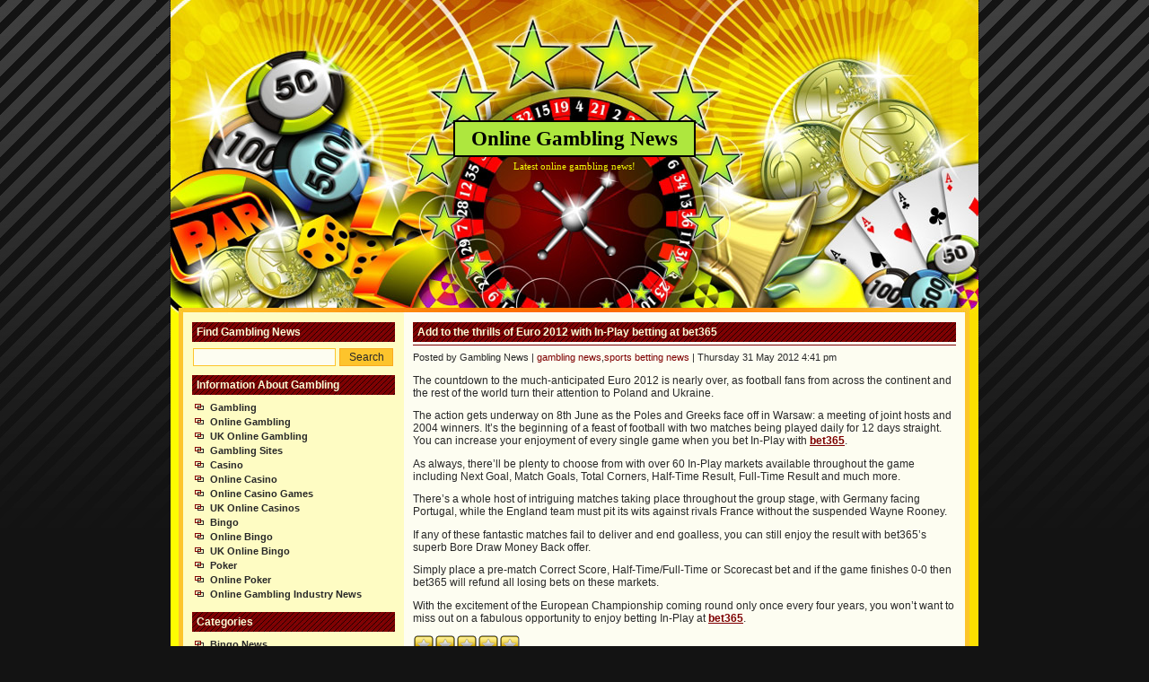

--- FILE ---
content_type: text/html; charset=UTF-8
request_url: http://www.onlinegamblingnews.org.uk/864/add-to-the-thrills-of-euro-2012-with-in-play-betting-at-bet365/
body_size: 11513
content:
<!DOCTYPE html PUBLIC "-//W3C//DTD XHTML 1.0 Transitional//EN" "http://www.w3.org/TR/xhtml1/DTD/xhtml1-transitional.dtd">
<!-- Online Gambling News -->
<html xmlns="http://www.w3.org/1999/xhtml" xml:lang="en-GB" lang="en-GB">
<head profile="http://gmpg.org/xfn/11">
    <meta http-equiv="Content-Type" content="text/html; charset=UTF-8" />

	
	
	<meta name="generator" content="WordPress 6.8.3" /> <!-- leave this for stats -->
    
    <meta name="blogcatalog" content="9BC9014028" />
    
    <meta name="netinsert" content="826.0.1.10.2.8.1" />
    
    <link rel="shortcut icon" href="http://www.onlinegamblingnews.org.uk/favicon.ico" type="image/x-icon" />

	<style type="text/css" media="screen">
		@import url( http://www.onlinegamblingnews.org.uk/wp-content/themes/online_gambling_news/style.css );
	</style>
	
	<link rel="alternate" type="application/rss+xml" title="RSS 2.0" href="http://www.onlinegamblingnews.org.uk/feed/" />
	<link rel="alternate" type="text/xml" title="RSS .92" href="http://www.onlinegamblingnews.org.uk/feed/rss/" />
	<link rel="alternate" type="application/atom+xml" title="Atom 0.3" href="http://www.onlinegamblingnews.org.uk/feed/atom/" />
	<link rel="pingback" href="http://www.onlinegamblingnews.org.uk/xmlrpc.php" />

		<link rel='archives' title='January 2016' href='http://www.onlinegamblingnews.org.uk/date/2016/01/' />
	<link rel='archives' title='October 2015' href='http://www.onlinegamblingnews.org.uk/date/2015/10/' />
	<link rel='archives' title='July 2015' href='http://www.onlinegamblingnews.org.uk/date/2015/07/' />
	<link rel='archives' title='June 2015' href='http://www.onlinegamblingnews.org.uk/date/2015/06/' />
	<link rel='archives' title='May 2015' href='http://www.onlinegamblingnews.org.uk/date/2015/05/' />
	<link rel='archives' title='April 2015' href='http://www.onlinegamblingnews.org.uk/date/2015/04/' />
	<link rel='archives' title='March 2015' href='http://www.onlinegamblingnews.org.uk/date/2015/03/' />
	<link rel='archives' title='February 2015' href='http://www.onlinegamblingnews.org.uk/date/2015/02/' />
	<link rel='archives' title='January 2015' href='http://www.onlinegamblingnews.org.uk/date/2015/01/' />
	<link rel='archives' title='September 2014' href='http://www.onlinegamblingnews.org.uk/date/2014/09/' />
	<link rel='archives' title='August 2014' href='http://www.onlinegamblingnews.org.uk/date/2014/08/' />
	<link rel='archives' title='June 2014' href='http://www.onlinegamblingnews.org.uk/date/2014/06/' />
	<link rel='archives' title='May 2014' href='http://www.onlinegamblingnews.org.uk/date/2014/05/' />
	<link rel='archives' title='April 2014' href='http://www.onlinegamblingnews.org.uk/date/2014/04/' />
	<link rel='archives' title='March 2014' href='http://www.onlinegamblingnews.org.uk/date/2014/03/' />
	<link rel='archives' title='February 2014' href='http://www.onlinegamblingnews.org.uk/date/2014/02/' />
	<link rel='archives' title='December 2013' href='http://www.onlinegamblingnews.org.uk/date/2013/12/' />
	<link rel='archives' title='October 2013' href='http://www.onlinegamblingnews.org.uk/date/2013/10/' />
	<link rel='archives' title='September 2013' href='http://www.onlinegamblingnews.org.uk/date/2013/09/' />
	<link rel='archives' title='August 2013' href='http://www.onlinegamblingnews.org.uk/date/2013/08/' />
	<link rel='archives' title='July 2013' href='http://www.onlinegamblingnews.org.uk/date/2013/07/' />
	<link rel='archives' title='June 2013' href='http://www.onlinegamblingnews.org.uk/date/2013/06/' />
	<link rel='archives' title='May 2013' href='http://www.onlinegamblingnews.org.uk/date/2013/05/' />
	<link rel='archives' title='April 2013' href='http://www.onlinegamblingnews.org.uk/date/2013/04/' />
	<link rel='archives' title='March 2013' href='http://www.onlinegamblingnews.org.uk/date/2013/03/' />
	<link rel='archives' title='February 2013' href='http://www.onlinegamblingnews.org.uk/date/2013/02/' />
	<link rel='archives' title='January 2013' href='http://www.onlinegamblingnews.org.uk/date/2013/01/' />
	<link rel='archives' title='December 2012' href='http://www.onlinegamblingnews.org.uk/date/2012/12/' />
	<link rel='archives' title='November 2012' href='http://www.onlinegamblingnews.org.uk/date/2012/11/' />
	<link rel='archives' title='October 2012' href='http://www.onlinegamblingnews.org.uk/date/2012/10/' />
	<link rel='archives' title='September 2012' href='http://www.onlinegamblingnews.org.uk/date/2012/09/' />
	<link rel='archives' title='August 2012' href='http://www.onlinegamblingnews.org.uk/date/2012/08/' />
	<link rel='archives' title='July 2012' href='http://www.onlinegamblingnews.org.uk/date/2012/07/' />
	<link rel='archives' title='June 2012' href='http://www.onlinegamblingnews.org.uk/date/2012/06/' />
	<link rel='archives' title='May 2012' href='http://www.onlinegamblingnews.org.uk/date/2012/05/' />
	<link rel='archives' title='April 2012' href='http://www.onlinegamblingnews.org.uk/date/2012/04/' />
	<link rel='archives' title='March 2012' href='http://www.onlinegamblingnews.org.uk/date/2012/03/' />
	<link rel='archives' title='February 2012' href='http://www.onlinegamblingnews.org.uk/date/2012/02/' />
	<link rel='archives' title='January 2012' href='http://www.onlinegamblingnews.org.uk/date/2012/01/' />
	<link rel='archives' title='December 2011' href='http://www.onlinegamblingnews.org.uk/date/2011/12/' />
	<link rel='archives' title='November 2011' href='http://www.onlinegamblingnews.org.uk/date/2011/11/' />
	<link rel='archives' title='October 2011' href='http://www.onlinegamblingnews.org.uk/date/2011/10/' />
	<link rel='archives' title='September 2011' href='http://www.onlinegamblingnews.org.uk/date/2011/09/' />
	<link rel='archives' title='August 2011' href='http://www.onlinegamblingnews.org.uk/date/2011/08/' />
	<link rel='archives' title='July 2011' href='http://www.onlinegamblingnews.org.uk/date/2011/07/' />
	<link rel='archives' title='June 2011' href='http://www.onlinegamblingnews.org.uk/date/2011/06/' />
	<link rel='archives' title='May 2011' href='http://www.onlinegamblingnews.org.uk/date/2011/05/' />
	<link rel='archives' title='April 2011' href='http://www.onlinegamblingnews.org.uk/date/2011/04/' />
	<link rel='archives' title='March 2011' href='http://www.onlinegamblingnews.org.uk/date/2011/03/' />
	<link rel='archives' title='February 2011' href='http://www.onlinegamblingnews.org.uk/date/2011/02/' />
	<link rel='archives' title='January 2011' href='http://www.onlinegamblingnews.org.uk/date/2011/01/' />
	<link rel='archives' title='December 2010' href='http://www.onlinegamblingnews.org.uk/date/2010/12/' />
	<link rel='archives' title='November 2010' href='http://www.onlinegamblingnews.org.uk/date/2010/11/' />
	<link rel='archives' title='October 2010' href='http://www.onlinegamblingnews.org.uk/date/2010/10/' />
	<link rel='archives' title='September 2010' href='http://www.onlinegamblingnews.org.uk/date/2010/09/' />
	<link rel='archives' title='August 2010' href='http://www.onlinegamblingnews.org.uk/date/2010/08/' />
	<link rel='archives' title='July 2010' href='http://www.onlinegamblingnews.org.uk/date/2010/07/' />
	<link rel='archives' title='June 2010' href='http://www.onlinegamblingnews.org.uk/date/2010/06/' />
	<link rel='archives' title='May 2010' href='http://www.onlinegamblingnews.org.uk/date/2010/05/' />
	<link rel='archives' title='April 2010' href='http://www.onlinegamblingnews.org.uk/date/2010/04/' />
	<link rel='archives' title='March 2010' href='http://www.onlinegamblingnews.org.uk/date/2010/03/' />
	<link rel='archives' title='February 2010' href='http://www.onlinegamblingnews.org.uk/date/2010/02/' />
	<link rel='archives' title='January 2010' href='http://www.onlinegamblingnews.org.uk/date/2010/01/' />
	<link rel='archives' title='December 2009' href='http://www.onlinegamblingnews.org.uk/date/2009/12/' />
	<link rel='archives' title='November 2009' href='http://www.onlinegamblingnews.org.uk/date/2009/11/' />
	<link rel='archives' title='October 2009' href='http://www.onlinegamblingnews.org.uk/date/2009/10/' />
	<link rel='archives' title='September 2009' href='http://www.onlinegamblingnews.org.uk/date/2009/09/' />
	<link rel='archives' title='August 2009' href='http://www.onlinegamblingnews.org.uk/date/2009/08/' />
	<link rel='archives' title='July 2009' href='http://www.onlinegamblingnews.org.uk/date/2009/07/' />
	<link rel='archives' title='June 2009' href='http://www.onlinegamblingnews.org.uk/date/2009/06/' />
	<link rel='archives' title='May 2009' href='http://www.onlinegamblingnews.org.uk/date/2009/05/' />
	<link rel='archives' title='April 2009' href='http://www.onlinegamblingnews.org.uk/date/2009/04/' />
	<link rel='archives' title='March 2009' href='http://www.onlinegamblingnews.org.uk/date/2009/03/' />
	<link rel='archives' title='February 2009' href='http://www.onlinegamblingnews.org.uk/date/2009/02/' />
	<link rel='archives' title='January 2009' href='http://www.onlinegamblingnews.org.uk/date/2009/01/' />
	<link rel='archives' title='December 2008' href='http://www.onlinegamblingnews.org.uk/date/2008/12/' />
	<link rel='archives' title='November 2008' href='http://www.onlinegamblingnews.org.uk/date/2008/11/' />

		<style>img:is([sizes="auto" i], [sizes^="auto," i]) { contain-intrinsic-size: 3000px 1500px }</style>
	
		<!-- All in One SEO 4.8.7.2 - aioseo.com -->
		<title>Add to the thrills of Euro 2012 with In-Play betting at bet365 | Online Gambling News</title>
	<meta name="description" content="The countdown to the much-anticipated Euro 2012 is nearly over, as football fans from across the continent and the rest of the world turn their attention to Poland and Ukraine. The action gets underway on 8th June as the Poles and Greeks face off in Warsaw: a meeting of joint hosts and 2004 winners. It’s" />
	<meta name="robots" content="max-image-preview:large" />
	<meta name="author" content="Gambling News"/>
	<link rel="canonical" href="http://www.onlinegamblingnews.org.uk/864/add-to-the-thrills-of-euro-2012-with-in-play-betting-at-bet365/" />
	<meta name="generator" content="All in One SEO (AIOSEO) 4.8.7.2" />
		<meta property="og:locale" content="en_US" />
		<meta property="og:site_name" content="Online Gambling News | Latest online gambling news!" />
		<meta property="og:type" content="article" />
		<meta property="og:title" content="Add to the thrills of Euro 2012 with In-Play betting at bet365 | Online Gambling News" />
		<meta property="og:description" content="The countdown to the much-anticipated Euro 2012 is nearly over, as football fans from across the continent and the rest of the world turn their attention to Poland and Ukraine. The action gets underway on 8th June as the Poles and Greeks face off in Warsaw: a meeting of joint hosts and 2004 winners. It’s" />
		<meta property="og:url" content="http://www.onlinegamblingnews.org.uk/864/add-to-the-thrills-of-euro-2012-with-in-play-betting-at-bet365/" />
		<meta property="article:published_time" content="2012-05-31T15:41:27+00:00" />
		<meta property="article:modified_time" content="2012-05-31T15:41:40+00:00" />
		<meta name="twitter:card" content="summary" />
		<meta name="twitter:title" content="Add to the thrills of Euro 2012 with In-Play betting at bet365 | Online Gambling News" />
		<meta name="twitter:description" content="The countdown to the much-anticipated Euro 2012 is nearly over, as football fans from across the continent and the rest of the world turn their attention to Poland and Ukraine. The action gets underway on 8th June as the Poles and Greeks face off in Warsaw: a meeting of joint hosts and 2004 winners. It’s" />
		<script type="application/ld+json" class="aioseo-schema">
			{"@context":"https:\/\/schema.org","@graph":[{"@type":"Article","@id":"http:\/\/www.onlinegamblingnews.org.uk\/864\/add-to-the-thrills-of-euro-2012-with-in-play-betting-at-bet365\/#article","name":"Add to the thrills of Euro 2012 with In-Play betting at bet365 | Online Gambling News","headline":"Add to the thrills of Euro 2012 with In-Play betting at bet365","author":{"@id":"http:\/\/www.onlinegamblingnews.org.uk\/author\/admin\/#author"},"publisher":{"@id":"http:\/\/www.onlinegamblingnews.org.uk\/#organization"},"datePublished":"2012-05-31T16:41:27+01:00","dateModified":"2012-05-31T16:41:40+01:00","inLanguage":"en-US","mainEntityOfPage":{"@id":"http:\/\/www.onlinegamblingnews.org.uk\/864\/add-to-the-thrills-of-euro-2012-with-in-play-betting-at-bet365\/#webpage"},"isPartOf":{"@id":"http:\/\/www.onlinegamblingnews.org.uk\/864\/add-to-the-thrills-of-euro-2012-with-in-play-betting-at-bet365\/#webpage"},"articleSection":"Gambling News, Sports Betting News, bet online euro 2012, bet online football, bet365 sportsbook, Betting, euro 2012, euro 2012 betting, football betting, online football betting, online sports gambling, sports betting, sports gambling, sportsbook"},{"@type":"BreadcrumbList","@id":"http:\/\/www.onlinegamblingnews.org.uk\/864\/add-to-the-thrills-of-euro-2012-with-in-play-betting-at-bet365\/#breadcrumblist","itemListElement":[{"@type":"ListItem","@id":"http:\/\/www.onlinegamblingnews.org.uk#listItem","position":1,"name":"Home","item":"http:\/\/www.onlinegamblingnews.org.uk","nextItem":{"@type":"ListItem","@id":"http:\/\/www.onlinegamblingnews.org.uk\/category\/gambling-news\/#listItem","name":"Gambling News"}},{"@type":"ListItem","@id":"http:\/\/www.onlinegamblingnews.org.uk\/category\/gambling-news\/#listItem","position":2,"name":"Gambling News","item":"http:\/\/www.onlinegamblingnews.org.uk\/category\/gambling-news\/","nextItem":{"@type":"ListItem","@id":"http:\/\/www.onlinegamblingnews.org.uk\/864\/add-to-the-thrills-of-euro-2012-with-in-play-betting-at-bet365\/#listItem","name":"Add to the thrills of Euro 2012 with In-Play betting at bet365"},"previousItem":{"@type":"ListItem","@id":"http:\/\/www.onlinegamblingnews.org.uk#listItem","name":"Home"}},{"@type":"ListItem","@id":"http:\/\/www.onlinegamblingnews.org.uk\/864\/add-to-the-thrills-of-euro-2012-with-in-play-betting-at-bet365\/#listItem","position":3,"name":"Add to the thrills of Euro 2012 with In-Play betting at bet365","previousItem":{"@type":"ListItem","@id":"http:\/\/www.onlinegamblingnews.org.uk\/category\/gambling-news\/#listItem","name":"Gambling News"}}]},{"@type":"Organization","@id":"http:\/\/www.onlinegamblingnews.org.uk\/#organization","name":"Online Gambling News","description":"Latest online gambling news!","url":"http:\/\/www.onlinegamblingnews.org.uk\/"},{"@type":"Person","@id":"http:\/\/www.onlinegamblingnews.org.uk\/author\/admin\/#author","url":"http:\/\/www.onlinegamblingnews.org.uk\/author\/admin\/","name":"Gambling News","image":{"@type":"ImageObject","@id":"http:\/\/www.onlinegamblingnews.org.uk\/864\/add-to-the-thrills-of-euro-2012-with-in-play-betting-at-bet365\/#authorImage","url":"https:\/\/secure.gravatar.com\/avatar\/d0d9c5b009efa42c9ddabc4d584bb39bd88ec1fb48e21e15fb966970704632c9?s=96&d=monsterid&r=pg","width":96,"height":96,"caption":"Gambling News"}},{"@type":"WebPage","@id":"http:\/\/www.onlinegamblingnews.org.uk\/864\/add-to-the-thrills-of-euro-2012-with-in-play-betting-at-bet365\/#webpage","url":"http:\/\/www.onlinegamblingnews.org.uk\/864\/add-to-the-thrills-of-euro-2012-with-in-play-betting-at-bet365\/","name":"Add to the thrills of Euro 2012 with In-Play betting at bet365 | Online Gambling News","description":"The countdown to the much-anticipated Euro 2012 is nearly over, as football fans from across the continent and the rest of the world turn their attention to Poland and Ukraine. The action gets underway on 8th June as the Poles and Greeks face off in Warsaw: a meeting of joint hosts and 2004 winners. It\u2019s","inLanguage":"en-US","isPartOf":{"@id":"http:\/\/www.onlinegamblingnews.org.uk\/#website"},"breadcrumb":{"@id":"http:\/\/www.onlinegamblingnews.org.uk\/864\/add-to-the-thrills-of-euro-2012-with-in-play-betting-at-bet365\/#breadcrumblist"},"author":{"@id":"http:\/\/www.onlinegamblingnews.org.uk\/author\/admin\/#author"},"creator":{"@id":"http:\/\/www.onlinegamblingnews.org.uk\/author\/admin\/#author"},"datePublished":"2012-05-31T16:41:27+01:00","dateModified":"2012-05-31T16:41:40+01:00"},{"@type":"WebSite","@id":"http:\/\/www.onlinegamblingnews.org.uk\/#website","url":"http:\/\/www.onlinegamblingnews.org.uk\/","name":"Online Gambling News","description":"Latest online gambling news!","inLanguage":"en-US","publisher":{"@id":"http:\/\/www.onlinegamblingnews.org.uk\/#organization"}}]}
		</script>
		<!-- All in One SEO -->

<link rel="alternate" type="application/rss+xml" title="Online Gambling News &raquo; Add to the thrills of Euro 2012 with In-Play betting at bet365 Comments Feed" href="http://www.onlinegamblingnews.org.uk/864/add-to-the-thrills-of-euro-2012-with-in-play-betting-at-bet365/feed/" />
<script type="text/javascript">
/* <![CDATA[ */
window._wpemojiSettings = {"baseUrl":"https:\/\/s.w.org\/images\/core\/emoji\/16.0.1\/72x72\/","ext":".png","svgUrl":"https:\/\/s.w.org\/images\/core\/emoji\/16.0.1\/svg\/","svgExt":".svg","source":{"concatemoji":"http:\/\/www.onlinegamblingnews.org.uk\/wp-includes\/js\/wp-emoji-release.min.js?ver=6.8.3"}};
/*! This file is auto-generated */
!function(s,n){var o,i,e;function c(e){try{var t={supportTests:e,timestamp:(new Date).valueOf()};sessionStorage.setItem(o,JSON.stringify(t))}catch(e){}}function p(e,t,n){e.clearRect(0,0,e.canvas.width,e.canvas.height),e.fillText(t,0,0);var t=new Uint32Array(e.getImageData(0,0,e.canvas.width,e.canvas.height).data),a=(e.clearRect(0,0,e.canvas.width,e.canvas.height),e.fillText(n,0,0),new Uint32Array(e.getImageData(0,0,e.canvas.width,e.canvas.height).data));return t.every(function(e,t){return e===a[t]})}function u(e,t){e.clearRect(0,0,e.canvas.width,e.canvas.height),e.fillText(t,0,0);for(var n=e.getImageData(16,16,1,1),a=0;a<n.data.length;a++)if(0!==n.data[a])return!1;return!0}function f(e,t,n,a){switch(t){case"flag":return n(e,"\ud83c\udff3\ufe0f\u200d\u26a7\ufe0f","\ud83c\udff3\ufe0f\u200b\u26a7\ufe0f")?!1:!n(e,"\ud83c\udde8\ud83c\uddf6","\ud83c\udde8\u200b\ud83c\uddf6")&&!n(e,"\ud83c\udff4\udb40\udc67\udb40\udc62\udb40\udc65\udb40\udc6e\udb40\udc67\udb40\udc7f","\ud83c\udff4\u200b\udb40\udc67\u200b\udb40\udc62\u200b\udb40\udc65\u200b\udb40\udc6e\u200b\udb40\udc67\u200b\udb40\udc7f");case"emoji":return!a(e,"\ud83e\udedf")}return!1}function g(e,t,n,a){var r="undefined"!=typeof WorkerGlobalScope&&self instanceof WorkerGlobalScope?new OffscreenCanvas(300,150):s.createElement("canvas"),o=r.getContext("2d",{willReadFrequently:!0}),i=(o.textBaseline="top",o.font="600 32px Arial",{});return e.forEach(function(e){i[e]=t(o,e,n,a)}),i}function t(e){var t=s.createElement("script");t.src=e,t.defer=!0,s.head.appendChild(t)}"undefined"!=typeof Promise&&(o="wpEmojiSettingsSupports",i=["flag","emoji"],n.supports={everything:!0,everythingExceptFlag:!0},e=new Promise(function(e){s.addEventListener("DOMContentLoaded",e,{once:!0})}),new Promise(function(t){var n=function(){try{var e=JSON.parse(sessionStorage.getItem(o));if("object"==typeof e&&"number"==typeof e.timestamp&&(new Date).valueOf()<e.timestamp+604800&&"object"==typeof e.supportTests)return e.supportTests}catch(e){}return null}();if(!n){if("undefined"!=typeof Worker&&"undefined"!=typeof OffscreenCanvas&&"undefined"!=typeof URL&&URL.createObjectURL&&"undefined"!=typeof Blob)try{var e="postMessage("+g.toString()+"("+[JSON.stringify(i),f.toString(),p.toString(),u.toString()].join(",")+"));",a=new Blob([e],{type:"text/javascript"}),r=new Worker(URL.createObjectURL(a),{name:"wpTestEmojiSupports"});return void(r.onmessage=function(e){c(n=e.data),r.terminate(),t(n)})}catch(e){}c(n=g(i,f,p,u))}t(n)}).then(function(e){for(var t in e)n.supports[t]=e[t],n.supports.everything=n.supports.everything&&n.supports[t],"flag"!==t&&(n.supports.everythingExceptFlag=n.supports.everythingExceptFlag&&n.supports[t]);n.supports.everythingExceptFlag=n.supports.everythingExceptFlag&&!n.supports.flag,n.DOMReady=!1,n.readyCallback=function(){n.DOMReady=!0}}).then(function(){return e}).then(function(){var e;n.supports.everything||(n.readyCallback(),(e=n.source||{}).concatemoji?t(e.concatemoji):e.wpemoji&&e.twemoji&&(t(e.twemoji),t(e.wpemoji)))}))}((window,document),window._wpemojiSettings);
/* ]]> */
</script>
<link rel='stylesheet' id='gdsr_style_main-css' href='http://www.onlinegamblingnews.org.uk/wp-content/plugins/gd-star-rating/css/gdsr.css.php?t=0&#038;s=a05i05m20k20c05r05%23121620243046%23121620243240%23s1pchristmas%23s1pcrystal%23s1pdarkness%23s1poxygen%23s1goxygen_gif%23s1pplain%23s1ppumpkin%23s1psoft%23s1pstarrating%23s1pstarscape%23t1pclassical%23t1pstarrating%23t1gstarrating_gif%23lsgflower&#038;o=off&#038;ver=1.9.22' type='text/css' media='all' />
<link rel='stylesheet' id='gdsr_style_xtra-css' href='http://www.onlinegamblingnews.org.uk/wp-content/gd-star-rating/css/rating.css?ver=1.9.22' type='text/css' media='all' />
<style id='wp-emoji-styles-inline-css' type='text/css'>

	img.wp-smiley, img.emoji {
		display: inline !important;
		border: none !important;
		box-shadow: none !important;
		height: 1em !important;
		width: 1em !important;
		margin: 0 0.07em !important;
		vertical-align: -0.1em !important;
		background: none !important;
		padding: 0 !important;
	}
</style>
<link rel='stylesheet' id='wp-block-library-css' href='http://www.onlinegamblingnews.org.uk/wp-includes/css/dist/block-library/style.min.css?ver=6.8.3' type='text/css' media='all' />
<style id='classic-theme-styles-inline-css' type='text/css'>
/*! This file is auto-generated */
.wp-block-button__link{color:#fff;background-color:#32373c;border-radius:9999px;box-shadow:none;text-decoration:none;padding:calc(.667em + 2px) calc(1.333em + 2px);font-size:1.125em}.wp-block-file__button{background:#32373c;color:#fff;text-decoration:none}
</style>
<style id='global-styles-inline-css' type='text/css'>
:root{--wp--preset--aspect-ratio--square: 1;--wp--preset--aspect-ratio--4-3: 4/3;--wp--preset--aspect-ratio--3-4: 3/4;--wp--preset--aspect-ratio--3-2: 3/2;--wp--preset--aspect-ratio--2-3: 2/3;--wp--preset--aspect-ratio--16-9: 16/9;--wp--preset--aspect-ratio--9-16: 9/16;--wp--preset--color--black: #000000;--wp--preset--color--cyan-bluish-gray: #abb8c3;--wp--preset--color--white: #ffffff;--wp--preset--color--pale-pink: #f78da7;--wp--preset--color--vivid-red: #cf2e2e;--wp--preset--color--luminous-vivid-orange: #ff6900;--wp--preset--color--luminous-vivid-amber: #fcb900;--wp--preset--color--light-green-cyan: #7bdcb5;--wp--preset--color--vivid-green-cyan: #00d084;--wp--preset--color--pale-cyan-blue: #8ed1fc;--wp--preset--color--vivid-cyan-blue: #0693e3;--wp--preset--color--vivid-purple: #9b51e0;--wp--preset--gradient--vivid-cyan-blue-to-vivid-purple: linear-gradient(135deg,rgba(6,147,227,1) 0%,rgb(155,81,224) 100%);--wp--preset--gradient--light-green-cyan-to-vivid-green-cyan: linear-gradient(135deg,rgb(122,220,180) 0%,rgb(0,208,130) 100%);--wp--preset--gradient--luminous-vivid-amber-to-luminous-vivid-orange: linear-gradient(135deg,rgba(252,185,0,1) 0%,rgba(255,105,0,1) 100%);--wp--preset--gradient--luminous-vivid-orange-to-vivid-red: linear-gradient(135deg,rgba(255,105,0,1) 0%,rgb(207,46,46) 100%);--wp--preset--gradient--very-light-gray-to-cyan-bluish-gray: linear-gradient(135deg,rgb(238,238,238) 0%,rgb(169,184,195) 100%);--wp--preset--gradient--cool-to-warm-spectrum: linear-gradient(135deg,rgb(74,234,220) 0%,rgb(151,120,209) 20%,rgb(207,42,186) 40%,rgb(238,44,130) 60%,rgb(251,105,98) 80%,rgb(254,248,76) 100%);--wp--preset--gradient--blush-light-purple: linear-gradient(135deg,rgb(255,206,236) 0%,rgb(152,150,240) 100%);--wp--preset--gradient--blush-bordeaux: linear-gradient(135deg,rgb(254,205,165) 0%,rgb(254,45,45) 50%,rgb(107,0,62) 100%);--wp--preset--gradient--luminous-dusk: linear-gradient(135deg,rgb(255,203,112) 0%,rgb(199,81,192) 50%,rgb(65,88,208) 100%);--wp--preset--gradient--pale-ocean: linear-gradient(135deg,rgb(255,245,203) 0%,rgb(182,227,212) 50%,rgb(51,167,181) 100%);--wp--preset--gradient--electric-grass: linear-gradient(135deg,rgb(202,248,128) 0%,rgb(113,206,126) 100%);--wp--preset--gradient--midnight: linear-gradient(135deg,rgb(2,3,129) 0%,rgb(40,116,252) 100%);--wp--preset--font-size--small: 13px;--wp--preset--font-size--medium: 20px;--wp--preset--font-size--large: 36px;--wp--preset--font-size--x-large: 42px;--wp--preset--spacing--20: 0.44rem;--wp--preset--spacing--30: 0.67rem;--wp--preset--spacing--40: 1rem;--wp--preset--spacing--50: 1.5rem;--wp--preset--spacing--60: 2.25rem;--wp--preset--spacing--70: 3.38rem;--wp--preset--spacing--80: 5.06rem;--wp--preset--shadow--natural: 6px 6px 9px rgba(0, 0, 0, 0.2);--wp--preset--shadow--deep: 12px 12px 50px rgba(0, 0, 0, 0.4);--wp--preset--shadow--sharp: 6px 6px 0px rgba(0, 0, 0, 0.2);--wp--preset--shadow--outlined: 6px 6px 0px -3px rgba(255, 255, 255, 1), 6px 6px rgba(0, 0, 0, 1);--wp--preset--shadow--crisp: 6px 6px 0px rgba(0, 0, 0, 1);}:where(.is-layout-flex){gap: 0.5em;}:where(.is-layout-grid){gap: 0.5em;}body .is-layout-flex{display: flex;}.is-layout-flex{flex-wrap: wrap;align-items: center;}.is-layout-flex > :is(*, div){margin: 0;}body .is-layout-grid{display: grid;}.is-layout-grid > :is(*, div){margin: 0;}:where(.wp-block-columns.is-layout-flex){gap: 2em;}:where(.wp-block-columns.is-layout-grid){gap: 2em;}:where(.wp-block-post-template.is-layout-flex){gap: 1.25em;}:where(.wp-block-post-template.is-layout-grid){gap: 1.25em;}.has-black-color{color: var(--wp--preset--color--black) !important;}.has-cyan-bluish-gray-color{color: var(--wp--preset--color--cyan-bluish-gray) !important;}.has-white-color{color: var(--wp--preset--color--white) !important;}.has-pale-pink-color{color: var(--wp--preset--color--pale-pink) !important;}.has-vivid-red-color{color: var(--wp--preset--color--vivid-red) !important;}.has-luminous-vivid-orange-color{color: var(--wp--preset--color--luminous-vivid-orange) !important;}.has-luminous-vivid-amber-color{color: var(--wp--preset--color--luminous-vivid-amber) !important;}.has-light-green-cyan-color{color: var(--wp--preset--color--light-green-cyan) !important;}.has-vivid-green-cyan-color{color: var(--wp--preset--color--vivid-green-cyan) !important;}.has-pale-cyan-blue-color{color: var(--wp--preset--color--pale-cyan-blue) !important;}.has-vivid-cyan-blue-color{color: var(--wp--preset--color--vivid-cyan-blue) !important;}.has-vivid-purple-color{color: var(--wp--preset--color--vivid-purple) !important;}.has-black-background-color{background-color: var(--wp--preset--color--black) !important;}.has-cyan-bluish-gray-background-color{background-color: var(--wp--preset--color--cyan-bluish-gray) !important;}.has-white-background-color{background-color: var(--wp--preset--color--white) !important;}.has-pale-pink-background-color{background-color: var(--wp--preset--color--pale-pink) !important;}.has-vivid-red-background-color{background-color: var(--wp--preset--color--vivid-red) !important;}.has-luminous-vivid-orange-background-color{background-color: var(--wp--preset--color--luminous-vivid-orange) !important;}.has-luminous-vivid-amber-background-color{background-color: var(--wp--preset--color--luminous-vivid-amber) !important;}.has-light-green-cyan-background-color{background-color: var(--wp--preset--color--light-green-cyan) !important;}.has-vivid-green-cyan-background-color{background-color: var(--wp--preset--color--vivid-green-cyan) !important;}.has-pale-cyan-blue-background-color{background-color: var(--wp--preset--color--pale-cyan-blue) !important;}.has-vivid-cyan-blue-background-color{background-color: var(--wp--preset--color--vivid-cyan-blue) !important;}.has-vivid-purple-background-color{background-color: var(--wp--preset--color--vivid-purple) !important;}.has-black-border-color{border-color: var(--wp--preset--color--black) !important;}.has-cyan-bluish-gray-border-color{border-color: var(--wp--preset--color--cyan-bluish-gray) !important;}.has-white-border-color{border-color: var(--wp--preset--color--white) !important;}.has-pale-pink-border-color{border-color: var(--wp--preset--color--pale-pink) !important;}.has-vivid-red-border-color{border-color: var(--wp--preset--color--vivid-red) !important;}.has-luminous-vivid-orange-border-color{border-color: var(--wp--preset--color--luminous-vivid-orange) !important;}.has-luminous-vivid-amber-border-color{border-color: var(--wp--preset--color--luminous-vivid-amber) !important;}.has-light-green-cyan-border-color{border-color: var(--wp--preset--color--light-green-cyan) !important;}.has-vivid-green-cyan-border-color{border-color: var(--wp--preset--color--vivid-green-cyan) !important;}.has-pale-cyan-blue-border-color{border-color: var(--wp--preset--color--pale-cyan-blue) !important;}.has-vivid-cyan-blue-border-color{border-color: var(--wp--preset--color--vivid-cyan-blue) !important;}.has-vivid-purple-border-color{border-color: var(--wp--preset--color--vivid-purple) !important;}.has-vivid-cyan-blue-to-vivid-purple-gradient-background{background: var(--wp--preset--gradient--vivid-cyan-blue-to-vivid-purple) !important;}.has-light-green-cyan-to-vivid-green-cyan-gradient-background{background: var(--wp--preset--gradient--light-green-cyan-to-vivid-green-cyan) !important;}.has-luminous-vivid-amber-to-luminous-vivid-orange-gradient-background{background: var(--wp--preset--gradient--luminous-vivid-amber-to-luminous-vivid-orange) !important;}.has-luminous-vivid-orange-to-vivid-red-gradient-background{background: var(--wp--preset--gradient--luminous-vivid-orange-to-vivid-red) !important;}.has-very-light-gray-to-cyan-bluish-gray-gradient-background{background: var(--wp--preset--gradient--very-light-gray-to-cyan-bluish-gray) !important;}.has-cool-to-warm-spectrum-gradient-background{background: var(--wp--preset--gradient--cool-to-warm-spectrum) !important;}.has-blush-light-purple-gradient-background{background: var(--wp--preset--gradient--blush-light-purple) !important;}.has-blush-bordeaux-gradient-background{background: var(--wp--preset--gradient--blush-bordeaux) !important;}.has-luminous-dusk-gradient-background{background: var(--wp--preset--gradient--luminous-dusk) !important;}.has-pale-ocean-gradient-background{background: var(--wp--preset--gradient--pale-ocean) !important;}.has-electric-grass-gradient-background{background: var(--wp--preset--gradient--electric-grass) !important;}.has-midnight-gradient-background{background: var(--wp--preset--gradient--midnight) !important;}.has-small-font-size{font-size: var(--wp--preset--font-size--small) !important;}.has-medium-font-size{font-size: var(--wp--preset--font-size--medium) !important;}.has-large-font-size{font-size: var(--wp--preset--font-size--large) !important;}.has-x-large-font-size{font-size: var(--wp--preset--font-size--x-large) !important;}
:where(.wp-block-post-template.is-layout-flex){gap: 1.25em;}:where(.wp-block-post-template.is-layout-grid){gap: 1.25em;}
:where(.wp-block-columns.is-layout-flex){gap: 2em;}:where(.wp-block-columns.is-layout-grid){gap: 2em;}
:root :where(.wp-block-pullquote){font-size: 1.5em;line-height: 1.6;}
</style>
<link rel='stylesheet' id='commentluv_style-css' href='http://www.onlinegamblingnews.org.uk/wp-content/plugins/commentluv/css/commentluv.css?ver=6.8.3' type='text/css' media='all' />
<script type="text/javascript" src="http://www.onlinegamblingnews.org.uk/wp-includes/js/jquery/jquery.min.js?ver=3.7.1" id="jquery-core-js"></script>
<script type="text/javascript" src="http://www.onlinegamblingnews.org.uk/wp-includes/js/jquery/jquery-migrate.min.js?ver=3.4.1" id="jquery-migrate-js"></script>
<script type="text/javascript" src="http://www.onlinegamblingnews.org.uk/wp-content/plugins/gd-star-rating/js/gdsr.js?ver=1.9.22" id="gdsr_script-js"></script>
<script type="text/javascript" id="commentluv_script-js-extra">
/* <![CDATA[ */
var cl_settings = {"name":"author","url":"url","comment":"comment","email":"email","infopanel":null,"default_on":"on","default_on_admin":null,"cl_version":"3.0.4","images":"http:\/\/www.onlinegamblingnews.org.uk\/wp-content\/plugins\/commentluv\/images\/","api_url":"http:\/\/www.onlinegamblingnews.org.uk\/wp-admin\/admin-ajax.php","api_url_alt":"http:\/\/www.onlinegamblingnews.org.uk\/wp-admin\/admin-ajax.php","_fetch":"bd6260b7ce","_info":"5dff6645bb","infoback":"white","infotext":null,"template_insert":"","logged_in":"","refer":"http:\/\/www.onlinegamblingnews.org.uk\/864\/add-to-the-thrills-of-euro-2012-with-in-play-betting-at-bet365\/","no_url_message":"Please enter a URL and then click the CommentLuv checkbox if you want to add your last blog post","no_http_message":"Please use http:\/\/ in front of your url","no_url_logged_in_message":"You need to visit your profile in the dashboard and update your details with your site URL","no_info_message":"No info was available or an error occured"};
/* ]]> */
</script>
<script type="text/javascript" src="http://www.onlinegamblingnews.org.uk/wp-content/plugins/commentluv/js/commentluv.js?ver=3.0.4" id="commentluv_script-js"></script>
<link rel="https://api.w.org/" href="http://www.onlinegamblingnews.org.uk/wp-json/" /><link rel="alternate" title="JSON" type="application/json" href="http://www.onlinegamblingnews.org.uk/wp-json/wp/v2/posts/864" /><link rel="EditURI" type="application/rsd+xml" title="RSD" href="http://www.onlinegamblingnews.org.uk/xmlrpc.php?rsd" />
<meta name="generator" content="WordPress 6.8.3" />
<link rel='shortlink' href='http://www.onlinegamblingnews.org.uk/?p=864' />
<link rel="alternate" title="oEmbed (JSON)" type="application/json+oembed" href="http://www.onlinegamblingnews.org.uk/wp-json/oembed/1.0/embed?url=http%3A%2F%2Fwww.onlinegamblingnews.org.uk%2F864%2Fadd-to-the-thrills-of-euro-2012-with-in-play-betting-at-bet365%2F" />
<link rel="alternate" title="oEmbed (XML)" type="text/xml+oembed" href="http://www.onlinegamblingnews.org.uk/wp-json/oembed/1.0/embed?url=http%3A%2F%2Fwww.onlinegamblingnews.org.uk%2F864%2Fadd-to-the-thrills-of-euro-2012-with-in-play-betting-at-bet365%2F&#038;format=xml" />
<script type="text/javascript">
//<![CDATA[
var gdsr_cnst_nonce = "33f604b050";
var gdsr_cnst_ajax = "http://www.onlinegamblingnews.org.uk/wp-content/plugins/gd-star-rating/ajax.php";
var gdsr_cnst_button = 1;
var gdsr_cnst_cache = 0;
// ]]>
</script>
<!--[if IE]><style type="text/css">.ratemulti .starsbar .gdcurrent { -ms-filter:"progid:DXImageTransform.Microsoft.Alpha(Opacity=70)"; filter: alpha(opacity=70); }</style><![endif]-->
<script type="text/javascript">
	window._wp_rp_static_base_url = 'https://wprp.sovrn.com/static/';
	window._wp_rp_wp_ajax_url = "http://www.onlinegamblingnews.org.uk/wp-admin/admin-ajax.php";
	window._wp_rp_plugin_version = '3.6.4';
	window._wp_rp_post_id = '864';
	window._wp_rp_num_rel_posts = '10';
	window._wp_rp_thumbnails = false;
	window._wp_rp_post_title = 'Add+to+the+thrills+of+Euro+2012+with+In-Play+betting+at+bet365';
	window._wp_rp_post_tags = ['sports+betting', 'betting', 'sports+gambling', 'euro+2012', 'sportsbook', 'euro+2012+betting', 'football+betting', 'bet+online+euro+2012', 'online+football+betting', 'bet+online+football', 'online+sports+gambling', 'bet365+sportsbook', 'gambling+news', 'sports+betting+news', 'game', 'world', 'warsaw', 'wayn', 'england', 'market', 'germani', 'poland', 'greek', 'portug', 'euro', 'roonei', 'footbal', 'countdown', 'franc'];
	window._wp_rp_promoted_content = false;
</script>
<script type="text/javascript" src="http://www.onlinegamblingnews.org.uk/wp-content/plugins/si-captcha-for-wordpress/captcha/si_captcha.js?ver=1765717263"></script>
<!-- begin SI CAPTCHA Anti-Spam - login/register form style -->
<style type="text/css">
.si_captcha_small { width:175px; height:45px; padding-top:10px; padding-bottom:10px; }
.si_captcha_large { width:250px; height:60px; padding-top:10px; padding-bottom:10px; }
img#si_image_com { border-style:none; margin:0; padding-right:5px; float:left; }
img#si_image_reg { border-style:none; margin:0; padding-right:5px; float:left; }
img#si_image_log { border-style:none; margin:0; padding-right:5px; float:left; }
img#si_image_side_login { border-style:none; margin:0; padding-right:5px; float:left; }
img#si_image_checkout { border-style:none; margin:0; padding-right:5px; float:left; }
img#si_image_jetpack { border-style:none; margin:0; padding-right:5px; float:left; }
img#si_image_bbpress_topic { border-style:none; margin:0; padding-right:5px; float:left; }
.si_captcha_refresh { border-style:none; margin:0; vertical-align:bottom; }
div#si_captcha_input { display:block; padding-top:15px; padding-bottom:5px; }
label#si_captcha_code_label { margin:0; }
input#si_captcha_code_input { width:65px; }
p#si_captcha_code_p { clear: left; padding-top:10px; }
.si-captcha-jetpack-error { color:#DC3232; }
</style>
<!-- end SI CAPTCHA Anti-Spam - login/register form style -->
</head>


<body>
<div id="rap">
<div id="header">
<div class="header-title"><a href="http://www.onlinegamblingnews.org.uk/">Online Gambling News</a></div>
<div class="header-description">Latest online gambling news!</div>
<!-- online gambling news, online gambling, gambling, casino news, poker news, bingo news, betting news, casino, poker, bingo, sports betting -->
</div>
<!-- end header -->

<!-- begin Online Gambling News http://wwww.onlinegamblingnews.org.uk sidebar -->
<div id='menu-left'>
	
		<ul>
				<li><h3>Find Gambling News</h3>
	<div id="search">
		<form id="searchform" method="get" action="/index.php">
			<input class="searchfield" type="text" name="s" id="s" value="" title="Enter keyword to search" />
			<input name="sbutt" type="submit" value="Search" alt="Submit" class="searchsubmit" />
		</form>
	</div>
</li>	</ul>
<ul>
	<li class="pagenav"><h3>Information About Gambling</h3><ul><li class="page_item page-item-215"><a href="http://www.onlinegamblingnews.org.uk/gambling/">Gambling</a></li>
<li class="page_item page-item-652"><a href="http://www.onlinegamblingnews.org.uk/online-gambling/">Online Gambling</a></li>
<li class="page_item page-item-656"><a href="http://www.onlinegamblingnews.org.uk/uk-online-gambling/">UK Online Gambling</a></li>
<li class="page_item page-item-19"><a href="http://www.onlinegamblingnews.org.uk/gambling-sites/">Gambling Sites</a></li>
<li class="page_item page-item-674"><a href="http://www.onlinegamblingnews.org.uk/casino/">Casino</a></li>
<li class="page_item page-item-39"><a href="http://www.onlinegamblingnews.org.uk/online-casino/">Online Casino</a></li>
<li class="page_item page-item-677"><a href="http://www.onlinegamblingnews.org.uk/online-casino-games/">Online Casino Games</a></li>
<li class="page_item page-item-94"><a href="http://www.onlinegamblingnews.org.uk/uk-online-casinos/">UK Online Casinos</a></li>
<li class="page_item page-item-672"><a href="http://www.onlinegamblingnews.org.uk/bingo/">Bingo</a></li>
<li class="page_item page-item-679"><a href="http://www.onlinegamblingnews.org.uk/online-bingo/">Online Bingo</a></li>
<li class="page_item page-item-716"><a href="http://www.onlinegamblingnews.org.uk/uk-online-bingo/">UK Online Bingo</a></li>
<li class="page_item page-item-685"><a href="http://www.onlinegamblingnews.org.uk/poker/">Poker</a></li>
<li class="page_item page-item-163"><a href="http://www.onlinegamblingnews.org.uk/online-poker/">Online Poker</a></li>
<li class="page_item page-item-527"><a href="http://www.onlinegamblingnews.org.uk/online-gambling-industry-news/">Online Gambling Industry News</a></li>
</ul></li></ul>
<h3>Categories</h3>
<ul>
 <li id="categories">
	<ul>
		<li class="cat-item cat-item-8"><a href="http://www.onlinegamblingnews.org.uk/category/bingo-news/">Bingo News</a>
</li>
	<li class="cat-item cat-item-30"><a href="http://www.onlinegamblingnews.org.uk/category/casino-bonuses/">Casino Bonuses</a>
</li>
	<li class="cat-item cat-item-6"><a href="http://www.onlinegamblingnews.org.uk/category/casino-news/">Casino News</a>
</li>
	<li class="cat-item cat-item-1"><a href="http://www.onlinegamblingnews.org.uk/category/gambling-articles/">Gambling Articles</a>
</li>
	<li class="cat-item cat-item-575"><a href="http://www.onlinegamblingnews.org.uk/category/gambling-industry-news/">Gambling Industry News</a>
</li>
	<li class="cat-item cat-item-3"><a href="http://www.onlinegamblingnews.org.uk/category/gambling-news/">Gambling News</a>
</li>
	<li class="cat-item cat-item-7"><a href="http://www.onlinegamblingnews.org.uk/category/poker-news/">Poker News</a>
</li>
	<li class="cat-item cat-item-787"><a href="http://www.onlinegamblingnews.org.uk/category/sports-betting-news/">Sports Betting News</a>
</li>
	</ul>
 </li>
 
  
	
</ul>

<ul>
 <li><h3>Gambling Ads</h3>
<div align="center">
<a href="https://dspk.kindredplc.com/redirect.aspx?pid=21978183&bid=30329" rel="nofollow" target="_blank"><img alt="Play casino games online" src="https://dspk.kindredplc.com/media/201804201615_TopSlots_32Free_250x250.jpg" border="0" width="220" height="220" /></img></a>
</div> 
</li>
</ul>

<ul>
 <li id="meta"><h3>Login or Register</h3>

 	<ul>
		<li><a href="http://www.onlinegamblingnews.org.uk/wp-login.php?action=register">Register</a></li>		<li><a href="http://www.onlinegamblingnews.org.uk/wp-login.php">Log in</a></li>
		<li><a href="http://www.onlinegamblingnews.org.uk/feed/" title="Syndicate this site using RSS"><abbr title="RSS Feed of Posts">RSS</abbr></a></li>
		<li><a href="http://www.onlinegamblingnews.org.uk/comments/feed/" title="RSS Feed of Comments">Comments <abbr title="Really Simple Syndication">RSS</abbr></a></li>
        <li><a href="http://www.onlinegamblingnews.org.uk/sitemap.xml" title="XML Sitemap">XML <abbr title="XML Sitemap">Sitemap</abbr></a></li>
			</ul>
 </li>
</ul>

<br />
<div align="center">
 <br /><br />
</div>
</div>
<!-- end Online Gambling News http://wwww.onlinegamblingnews.org.uk sidebar --><div id="content">


<div class="post">

<h2 id="post-864"><strong><a title="Add to the thrills of Euro 2012 with In-Play betting at bet365" href="http://www.onlinegamblingnews.org.uk/864/add-to-the-thrills-of-euro-2012-with-in-play-betting-at-bet365/" rel="bookmark">Add to the thrills of Euro 2012 with In-Play betting at bet365</a></strong></h2>

	<div class="meta">Posted by Gambling News | <a href="http://www.onlinegamblingnews.org.uk/category/gambling-news/" rel="category tag">Gambling News</a>,<a href="http://www.onlinegamblingnews.org.uk/category/sports-betting-news/" rel="category tag">Sports Betting News</a> | Thursday 31 May 2012 4:41 pm </div>
    
	<div class="storycontent">
		<p>The countdown to the much-anticipated Euro 2012 is nearly over, as football fans from across the continent and the rest of the world turn their attention to Poland and Ukraine.</p>
<p>The action gets underway on 8th June as the Poles and Greeks face off in Warsaw: a meeting of joint hosts and 2004 winners. It’s the beginning of a feast of football with two matches being played daily for 12 days straight. You can increase your enjoyment of every single game when you bet In-Play with <strong><a href="http://www.onlinegamblingnews.org.uk/external/Bet365Sports.php" target="_blank" title="Bet365" rel="nofollow">bet365</a></strong>.</p>
<p>As always, there&#8217;ll be plenty to choose from with over 60 In-Play markets available throughout the game including Next Goal, Match Goals, Total Corners, Half-Time Result, Full-Time Result and much more.</p>
<p>There’s a whole host of intriguing matches taking place throughout the group stage, with Germany facing Portugal, while the England team must pit its wits against rivals France without the suspended Wayne Rooney. </p>
<p>If any of these fantastic matches fail to deliver and end goalless, you can still enjoy the result with bet365’s superb Bore Draw Money Back offer.</p>
<p>Simply place a pre-match Correct Score, Half-Time/Full-Time or Scorecast bet and if the game finishes 0-0 then bet365 will refund all losing bets on these markets.</p>
<p>With the excitement of the European Championship coming round only once every four years, you won’t want to miss out on a fabulous opportunity to enjoy betting In-Play at <strong><a href="http://www.onlinegamblingnews.org.uk/external/Bet365Sports.php" target="_blank" title="Bet365" rel="nofollow">bet365</a></strong>.</p>
<div style="display: none">VN:F [1.9.22_1171]</div><div class="ratingblock "><div class="ratingheader "></div><div class="ratingstars "><div id="article_rater_864" class="ratepost gdsr-starrating gdsr-size-24"><div class="starsbar gdsr-size-24"><div class="gdouter gdheight"><div id="gdr_vote_a864" style="width: 116.57142857143px;" class="gdinner gdheight"></div><div id="gdr_stars_a864" class="gdsr_rating_as"><a id="gdsrX864X5X0XaXarticle_rater_864Xarticle_loader_864X10X24" title="5 / 5" class="s5" rel="nofollow"></a><a id="gdsrX864X4X0XaXarticle_rater_864Xarticle_loader_864X10X24" title="4 / 5" class="s4" rel="nofollow"></a><a id="gdsrX864X3X0XaXarticle_rater_864Xarticle_loader_864X10X24" title="3 / 5" class="s3" rel="nofollow"></a><a id="gdsrX864X2X0XaXarticle_rater_864Xarticle_loader_864X10X24" title="2 / 5" class="s2" rel="nofollow"></a><a id="gdsrX864X1X0XaXarticle_rater_864Xarticle_loader_864X10X24" title="1 / 5" class="s1" rel="nofollow"></a></div></div></div></div><div id="article_loader_864" style="display: none; width: 120px " class="ratingloaderarticle"><div class="loader flower " style="height: 24px"><div class="loaderinner" style="padding-top: 2px">please wait...</div></div></div></div><div class="ratingtext "><div id="gdr_text_a864">Rating: 4.9/<strong>5</strong> (7 votes cast)</div></div></div><div style="display: none">VN:F [1.9.22_1171]</div><div class="thumblock "><div id="gdsr_thumb_864_a_up" class="gdt-size-20 gdthumb gdup"><a id="gdsrX864XupXaX25X20XY" class="gdt-starrating" rel="nofollow"></a></div><div id="gdsr_thumb_864_a_loader_up" style="display: none; width: 20px " class="ratingloader loadup"><div class="loader flower thumb" style="width: 20px; height: 20px;"></div></div><div id="gdsr_thumb_864_a_dw" class="gdt-size-20 gdthumb gddw"><a id="gdsrX864XdwXaX25X20XY" class="gdt-starrating" rel="nofollow"></a></div><div id="gdsr_thumb_864_a_loader_dw" style="display: none; width: 20px " class="ratingloader loaddw"><div class="loader flower thumb" style="width: 20px; height: 20px;"></div></div><div class="ratingtext "><div id="gdsr_thumb_text_864_a" class="gdt-size-20 gdthumbtext">Rating: <strong>+7</strong> (from 7 votes)</div></div><div class="raterclear"></div></div><span class="hreview-aggregate"><span class="item"><span class="fn">Add to the thrills of Euro 2012 with In-Play betting at bet365</span></span>, <span class="rating"><span class="average">4.9</span> out of <span class="best">5</span> based on <span class="votes">7</span> ratings <span class="summary"></span></span></span>
<div class="wp_rp_wrap  wp_rp_plain" id="wp_rp_first"><div class="wp_rp_content"><h3 class="related_post_title">Related Online Gambling News</h3><ul class="related_post wp_rp"><li data-position="0" data-poid="in-455" data-post-type="none" ><a href="http://www.onlinegamblingnews.org.uk/455/titan-bet-introduces-world-cup-guide-for-online-football-betting/" class="wp_rp_title">Titan Bet Introduces World Cup Guide for Online Football Betting</a></li><li data-position="1" data-poid="in-625" data-post-type="none" ><a href="http://www.onlinegamblingnews.org.uk/625/watch-the-australian-open-live-on-your-pc-with-online-sportsbook-at-bet365/" class="wp_rp_title">Watch the Australian Open Live on Your PC with Online Sportsbook at Bet365</a></li><li data-position="2" data-poid="in-493" data-post-type="none" ><a href="http://www.onlinegamblingnews.org.uk/493/four-new-languages-introduced-to-the-titan-bet-guide-for-football-betting/" class="wp_rp_title">Four New Languages Introduced to the Titan Bet Guide for Football Betting</a></li><li data-position="3" data-poid="in-1115" data-post-type="none" ><a href="http://www.onlinegamblingnews.org.uk/1115/bet365s-bore-draw-money-back-offer-for-2014-world-cup-qualifiers/" class="wp_rp_title">Bet365’s Bore Draw Money Back offer for 2014 World Cup qualifiers</a></li><li data-position="4" data-poid="in-618" data-post-type="none" ><a href="http://www.onlinegamblingnews.org.uk/618/make-the-most-of-bet365s-bore-draw-money-back-offer-this-season/" class="wp_rp_title">Make the Most of Bet365&#8217;s Bore Draw Money Back Offer This Season</a></li><li data-position="5" data-poid="in-477" data-post-type="none" ><a href="http://www.onlinegamblingnews.org.uk/477/team-lebron-74-favorite-to-win-nba-championship/" class="wp_rp_title">Team LeBron 7/4 Favorite to Win NBA Championship</a></li><li data-position="6" data-poid="in-926" data-post-type="none" ><a href="http://www.onlinegamblingnews.org.uk/926/london-olympics-wanna-bet-this-is-going-to-be-fun/" class="wp_rp_title">London Olympics – Wanna Bet This Is Going To Be Fun?</a></li><li data-position="7" data-poid="in-773" data-post-type="none" ><a href="http://www.onlinegamblingnews.org.uk/773/can-you-take-on-the-tipsters-at-onebooker/" class="wp_rp_title">Can you take on the tipsters at Onebooker?</a></li><li data-position="8" data-poid="in-688" data-post-type="none" ><a href="http://www.onlinegamblingnews.org.uk/688/all-you-bet-online-sportsbook-now-launches-in-spanish/" class="wp_rp_title">&quot;All You Bet&quot; Online Sportsbook Now Launches in Spanish</a></li><li data-position="9" data-poid="in-475" data-post-type="none" ><a href="http://www.onlinegamblingnews.org.uk/475/the-cup-runneth-over-with-stanley-cup-playoff-betting-options-at-bodog-sportsbook/" class="wp_rp_title">The Cup Runneth Over With Stanley Cup Playoff Betting Options At Bodog SportsBook</a></li></ul></div></div>
        
        <p>Tags for this post: <a href="http://www.onlinegamblingnews.org.uk/tag/bet-online-euro-2012/" rel="tag">bet online euro 2012</a>, <a href="http://www.onlinegamblingnews.org.uk/tag/bet-online-football/" rel="tag">bet online football</a>, <a href="http://www.onlinegamblingnews.org.uk/tag/bet365-sportsbook/" rel="tag">bet365 sportsbook</a>, <a href="http://www.onlinegamblingnews.org.uk/tag/betting/" rel="tag">Betting</a>, <a href="http://www.onlinegamblingnews.org.uk/tag/euro-2012/" rel="tag">euro 2012</a>, <a href="http://www.onlinegamblingnews.org.uk/tag/euro-2012-betting/" rel="tag">euro 2012 betting</a>, <a href="http://www.onlinegamblingnews.org.uk/tag/football-betting/" rel="tag">football betting</a>, <a href="http://www.onlinegamblingnews.org.uk/tag/online-football-betting/" rel="tag">online football betting</a>, <a href="http://www.onlinegamblingnews.org.uk/tag/online-sports-gambling/" rel="tag">online sports gambling</a>, <a href="http://www.onlinegamblingnews.org.uk/tag/sports-betting/" rel="tag">sports betting</a>, <a href="http://www.onlinegamblingnews.org.uk/tag/sports-gambling/" rel="tag">sports gambling</a>, <a href="http://www.onlinegamblingnews.org.uk/tag/sportsbook/" rel="tag">sportsbook</a></p> 	</div>
	
	<div class="feedback">
                        <a href="http://www.onlinegamblingnews.org.uk/864/add-to-the-thrills-of-euro-2012-with-in-play-betting-at-bet365/#respond">Comments (0)</a>	</div>
</div>


<h2 id="comments">No Comments 
	<a href="#postcomment" title="Leave a comment">&raquo;</a>
</h2>

	<p>No comments yet.</p>

<p><a href="http://www.onlinegamblingnews.org.uk/864/add-to-the-thrills-of-euro-2012-with-in-play-betting-at-bet365/feed/"><abbr title="Really Simple Syndication">RSS</abbr> feed for comments on this post.</a> 
	<a href="http://www.onlinegamblingnews.org.uk/864/add-to-the-thrills-of-euro-2012-with-in-play-betting-at-bet365/trackback/" rel="trackback">TrackBack <abbr title="Uniform Resource Identifier">URI</abbr></a>
</p>

<h2 id="postcomment">Leave a comment</h2>

<p>You must be <a href="http://www.onlinegamblingnews.org.uk/wp-login.php?redirect_to=http://www.onlinegamblingnews.org.uk/864/add-to-the-thrills-of-euro-2012-with-in-play-betting-at-bet365/">logged in</a> to post a comment.</p>


<div class="next_gambling_news">
</div>


<h4>Previous and next news</h4>

<div class="more_news">
			<div class="alignleft">&laquo; <a href="http://www.onlinegamblingnews.org.uk/860/cash-prizes-for-casual-players-now-available-at-titan-poker/" rel="prev">Cash Prizes for Casual Players Now Available at Titan Poker</a></div>
			<div class="alignright"><a href="http://www.onlinegamblingnews.org.uk/890/be-part-of-bet365-online-bingos-30000-community-night/" rel="next">Be part of bet365 online bingo’s £30,000 Community Night</a> &raquo;</div>
		</div>


</div>  <div id="credit">    </div></div><div id="footer"><br/>
		<strong>&copy; Copyright 2008 - 2025 <a href="http://www.onlinegamblingnews.org.uk">www.OnlineGamblingNews.org.uk</a></strong>. Powered by WordPress.
		<!-- 78 queries. 2.665 seconds. -->
</div>
</body>
</html>
<!-- Dynamic page generated in 2.644 seconds. -->
<!-- Cached page generated by WP-Super-Cache on 2025-12-14 13:01:03 -->

<!-- Compression = gzip -->

--- FILE ---
content_type: text/css
request_url: http://www.onlinegamblingnews.org.uk/wp-content/themes/online_gambling_news/style.css
body_size: 2274
content:
@charset "utf-8";

/*  
Theme Name: Online Gambling News
Theme URI: http://www.onlinegamblingnews.org.uk
Description: Designed by <a href="http://www.onlinegamblingnews.org.uk">Online Gambling News</a>
Author: Online Gambling
Author URI: http://www.onlinegamblingnews.org.uk
� 2008 - 2012, Online Gambling News. All rights reserved. 
*/

/* 
   * Default HTML tags 
   */
   
body {
       background: #131313 url("images/background.jpg") repeat-x top;
       color: #282828;
       font-size: 62.5%;
       font-family: 'Lucida Grande', Verdana, Arial, Sans-Serif;
       margin: 0 auto;
       padding: 0;
       text-align: center;
       line-height: 14px;
       }   
   
a {
    color: #7e0000;
    }
	
.social_img {border: none;}

.social_img:hover {border: none; margin:0; padding:0;}

a:visited {
            color: #7e0000;
            text-decoration: underline;
}

a:hover {
	color: #7e0000;
}

acronym, abbr {
                cursor: help;
                }

blockquote {
	border-left: 3px solid #fdc52b;
	margin-left: 15px;
	padding-left: 5px;
}

cite {
	font-size: 90%;
	font-style: normal;
}

/* .post h1 {
     font-size: 12px;
     background: url("images/post-title-background.jpg") repeat-x;
     margin: 11px 0 6px 0;
     padding: 4px 0 8px 5px;
     font-weight: bold;
     color: #fdfdd7;
}

.post h1 a { 
                     text-decoration: none;
                     color: #fdfdd7;
                     }

.post h1 a:visited { 
                     text-decoration: none;
                     color: #fdfdd7;
                     }

.post h1 a:hover { 
                     text-decoration: none;
                     color: #fdfdf1;
                     }

.post h1 a:visited:hover { 
                     text-decoration: none;
                     color: #fdfdf1;
                     }
*/					 

h2 {
     font-size: 12px;
     background: url("images/post-title-background.jpg") repeat-x;
     margin: 11px 0 6px 0;
     padding: 4px 0 8px 5px;
     font-weight: bold;
     color: #fdfdd7;
}

h2 a { 
                     text-decoration: none;
                     color: #fdfdd7;
                     }
h2 a:visited{ 
                     text-decoration: none;
                     color: #fdfdd7;
                     }
h2 a:hover{ 
                     text-decoration: none;
                     color: #fdfdf1;
                     }
h2 a:visited:hover { 
                     text-decoration: none;
                     color: #fdfdf1;
                     }
h3 {
     font-size: 120%;
     margin-top: 0;
}

img { 
      padding: 3px;
      border: #7e0000 1px dotted;
      }

a:hover img {
      padding: 3px;
      border: #7e0000 1px dotted;
}


img.alignleft { 
                float: left;
                margin: 3px 3px 0px 0;
                }

img.alignright { 
                 float: right;
                 margin: 0 3px 0px 3px;
                 }

li { 
     margin: 0;
     padding: 0;
     list-style-type: none;
     }


ol#comments li p {
                   font-size: 100%;
                   }

ul { 
     margin: 0;
     padding: 0;
     }

/*
   * Classes
   */

/* The credits at the bottom of the site */
#credit {
          color: #333;
          font-size: 11px;
          width: 868px;
          text-align: center;
          margin: 0 auto;
          padding: 5px 0 5px 0;
          clear: both;
         
          }

#credit a, 
#credit a:hover,
#credit a:visited,
#credit a:visited:hover {
                          color: #282828;
                          }





/* Link to the comments */
.feedback {
            color: #282828;
            text-align: right;
            clear: both;
            text-transform: lowercase;
            font-size: 11px;
            }

.feedback a { 
                            text-decoration: none;
                            color: #7e0000;
                            }
.feedback a:hover { 
                            text-decoration: underline;
                            }
.feedback a:visited { 
                            text-decoration: none;
                            color: #7e0000;
                            }
.feedback a:visited:hover { 
                            text-decoration: underline;
                            }

/* The post informations */
.meta { 
            font-size: 11px;
        }

.meta li, 
ul.post-meta li { 
                  display: inline;
                  }

.meta ul { 
           display: inline;
           list-style: none;
           margin: 0;
           padding: 0;
           }

.meta a { 
          color: #7e0000;
          text-transform: lowercase;
          text-decoration: none;
          }

.meta a:hover { 
   text-decoration: underline;
          }

.meta { 
        color: #282828;
        font-weight: normal;
        letter-spacing: 0;
       
        }


.storycontent { 
                font-size: 115%;
                }
.storycontent li { list-style: disc;}				

.storycontent h3,h4,h5,h5 {font-size:14px; font-weight:bold; margin-bottom:-5px !important;}

/* Comment form design */
#commentform #author, 
#commentform #email, 
#commentform #url, 
#commentform textarea {
                        background: #fdfdf1;
                        border: 1px solid #fcc52c;
                        color: #282828;
                        }

#commentform textarea {
	width: 96%;
}

#commentlist li ul {
	border-left: 1px solid #ddd;
	font-size: 110%;
}

ol#commentlist li { 
                  list-style: decimal;
                  }
#content {
           float: right;
           width: 605px;
           padding: 0px 25px 20px 12px;
           text-align: left;
           display: inline;
           margin-top: -2px;
           }

#content ol li { 
                 list-style: decimal;
				 margin-bottom:6px;
                 }

#content ul { 
              margin-top: 10px;
              margin-left: 35px;
              }

#content ul li { 
                 list-style-image: none;
                 }

#content-big {
           float: left;
           width: 605px;
           padding: 0px 25px 20px 12px;
           text-align: left;
           display: inline;
           text-align: justify;
           margin-top: -2px;
           }

#content a:hover {text-decoration:none;}

#header {
          font-size: 28px;
          font-weight: bold;
	  text-decoration:none;
          font-family: Verdana;
          margin: 0 auto;
          height: 350px;
          width: 900px;
          background: url("images/header.jpg");
          }

.header-title h1 {font-size:23px; margin:0 !important; padding:0 !important;}		  

.header-title {
	font-family: Verdana;
	color:#fefefe;
	font-size:23px;
    font-weight:bold;
	padding: 148px 0 0 0;
	text-align:center;
	}
.header-title a{
	color:#000000;
	text-decoration:none;
        background: #aee73e;
        padding: 6px 18px 6px 18px;
	border: 2px solid #000000;
	}
.header-title a:hover{
	color:#000000;
	text-decoration:none;
        background: #aee73e;
        padding: 6px 18px 6px 18px;
	border: 2px solid #000000;
	}
.header-description {
        font-size: 11px;
        font-family: Verdana;
        font-weight: normal;
	color:#f2f906;
	padding: 16px 0 0 0;
	text-align:center;
	}




#footer { 
          width: 900px;
          height: 38px;
          margin: 0 auto;
          color: #282828;
          background: url("images/footer.jpg") no-repeat;
	border-left: 1px dotted #131313;
	border-right: 1px dotted #131313;
          }


#footer a, #footer a:visited{
                          color: #282828;
                          text-decoration: none;
                          }
#footer a:hover,#footer a:visited:hover {
                          color: #282828;
                          text-decoration: underline;
                          }

/* 
   * Left sidebar 
   */
#menu-left { 
             float: left;
             padding: 0px 8px 20px 24px;
             width: 221px;
             display: inline;
             margin-top: -2px;
             }

#menu-left a,
#menu-left a:visited { 	     font-size: 11px;
	                     font-weight:bold;
                             line-height: 16px;
                             text-decoration: none;
                             color: #282828;
                             }

#menu-left a:hover,
#menu-left a:visited:hover  { 
                              color: #282828;
                             text-decoration: underline;
                              }

#menu-left ul ul { 
                   margin-left: 20px;
		   margin-bottom: 12px;
                   }

#menu-left ul ul li { 
                      list-style-image: url("images/icon.gif");
                      }

#menu-left h2 {
     font-size: 12px;
     background: url("images/sidebar-h2.jpg") no-repeat;
     margin: 11px 0 6px 0;
     padding: 4px 0 4px 5px;
     font-weight: bold;
     color: #fdfdd7;
             width: 221px;
}

#menu-left h3 {
     font-size: 12px !important;
     background: url("images/sidebar-h2.jpg") no-repeat;
     margin: 11px 0 6px 0;
     padding: 4px 0 4px 5px;
     font-weight: bold;
     color: #fdfdd7;
             width: 221px;
}

.ad200 { 
                          text-align: center;
                          margin-top: 2px;
                   }
/* End of left sidebar */



input#s {
          width: 155px;
          background: #fdfdf1;
          border: 1px solid #fdc42c;
          color: #282828;
}

#rap { 
       width: 900px;
       margin: 0 auto;
       background: url("images/rap-background.jpg") repeat-y;
       text-align: left;
	border-left: 1px dotted #131313;
	border-right: 1px dotted #131313;
       }
#search {
	margin: 0px 0px 0px 0px;
	height: 20px;
	width: 230px;
}

.searchfield {
	vertical-align: middle;
	padding: 1px;
	margin: 1px;
	background: #fdfdf1;
	border: 1px solid #fdc42c;
	color: #282828;
	width: 146px;
	font-size: 12px;
	height: 16px;
}

.searchsubmit {
	vertical-align: middle;
	padding: 1px;
	background: #fdc42c;
	border: 1px solid #fba91f;
	color: #282828;
	width: 60px;
	font-size: 12px;
	height: 20px;
}

.next_gambling_news {margin-top:6px;}

.more_news {width:98%; text-transform:uppercase; font-weight:bold; margin-top:12px;}

.more_news .alignleft {text-align:left; margin-bottom:6px;}

.more_news .alignright {text-align:right;}

span.fn {font-size:10px; font-style:italic; margin-top:10px;}
span.rating {font-size:10px; font-style:italic; margin-top:10px; font-weight:bold;}